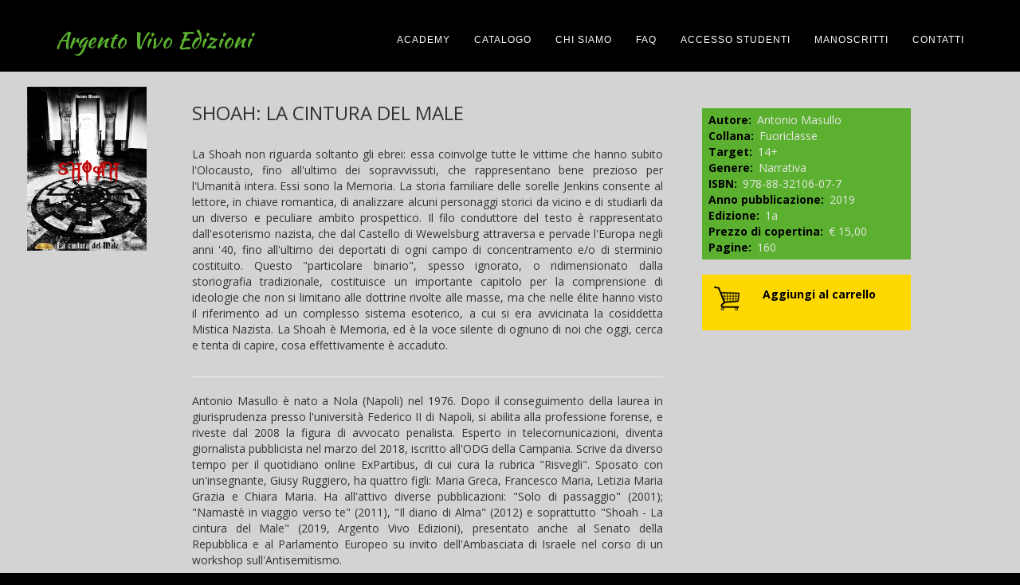

--- FILE ---
content_type: text/html; charset=utf-8
request_url: http://www.argentovivoedizioni.it/scheda.aspx?k=shoah-la-cintura-del-male
body_size: 17446
content:


<!DOCTYPE html PUBLIC "-//W3C//DTD XHTML 1.0 Transitional//EN" "http://www.w3.org/TR/xhtml1/DTD/xhtml1-transitional.dtd">

<html xmlns="http://www.w3.org/1999/xhtml">
<head id="Head1"><meta charset="utf-8" /><meta http-equiv="X-UA-Compatible" content="IE=edge" /><meta name="viewport" content="width=device-width, initial-scale=1" /><meta name="description" content="Argento Vivo Edizioni è una casa editrice che si pone come missione quella di selezionare e allevare gli autori del futuro" /><meta name="keywords" content="casa editrice,casa,editrice,editore,free,no eap,formazione,academy,corsi,corso,scrittura,scrittura creativa,creatività,master,pubblicazione,libro,libri,romanzo,romanzi,racconti,poesie,giornalismo,alunni,alunno,docente,docenti,tutor" /><meta name="author" /><title>
	Shoah: la cintura del Male - Argento Vivo Edizioni
</title><link rel="shortcut icon" href="/favicon.ico" type="image/x-icon" /><link rel="icon" href="/favicon.ico" type="image/x-icon" />

    <!-- Bootstrap Core CSS -->
    <link href="asset/css/bootstrap.min.css" rel="stylesheet" />
    <!-- Font Awesome CSS -->
    <link href="css/font-awesome.min.css" rel="stylesheet" />
    <!-- Animate CSS -->
    <link href="css/animate.css" rel="stylesheet" />
    <!-- Owl-Carousel -->
    <link rel="stylesheet" href="css/owl.carousel.css" /><link rel="stylesheet" href="css/owl.theme.css" /><link rel="stylesheet" href="css/owl.transitions.css" />
    <!-- Custom CSS -->
    <link href="css/style.css" rel="stylesheet" /><link href="css/responsive.css" rel="stylesheet" />
    <!-- Colors CSS -->
    <link rel="stylesheet" type="text/css" href="css/color/green.css" /><link rel="apple-touch-icon" sizes="57x57" href="favicon/apple-icon-57x57.png" /><link rel="apple-touch-icon" sizes="60x60" href="favicon/apple-icon-60x60.png" /><link rel="apple-touch-icon" sizes="72x72" href="favicon/apple-icon-72x72.png" /><link rel="apple-touch-icon" sizes="76x76" href="favicon/apple-icon-76x76.png" /><link rel="apple-touch-icon" sizes="114x114" href="favicon/apple-icon-114x114.png" /><link rel="apple-touch-icon" sizes="120x120" href="favicon/apple-icon-120x120.png" /><link rel="apple-touch-icon" sizes="144x144" href="favicon/apple-icon-144x144.png" /><link rel="apple-touch-icon" sizes="152x152" href="favicon/apple-icon-152x152.png" /><link rel="apple-touch-icon" sizes="180x180" href="favicon/apple-icon-180x180.png" /><link rel="icon" type="image/png" sizes="192x192" href="favicon/android-icon-192x192.png" /><link rel="icon" type="image/png" sizes="32x32" href="favicon/favicon-32x32.png" /><link rel="icon" type="image/png" sizes="96x96" href="favicon/favicon-96x96.png" /><link rel="icon" type="image/png" sizes="16x16" href="favicon/favicon-16x16.png" /><link rel="manifest" href="/manifest.json" /><meta name="msapplication-TileColor" content="#ffffff" /><meta name="msapplication-TileImage" content="/ms-icon-144x144.png" /><meta name="theme-color" content="#ffffff" />

    
    <!-- Custom Fonts -->
    <link href="http://fonts.googleapis.com/css?family=Kaushan+Script" rel="stylesheet" type="text/css" />
    <!-- Modernizer js -->
    <script src="js/modernizr.custom.js"></script>

    <!--[if lt IE 9]>
        <script src="https://oss.maxcdn.com/libs/html5shiv/3.7.0/html5shiv.js"></script>
        <script src="https://oss.maxcdn.com/libs/respond.js/1.4.2/respond.min.js"></script>
    <![endif]-->
</head>
<body class="index" style="background-color: black;">
    <form method="post" action="./scheda.aspx?k=shoah-la-cintura-del-male" id="form1">
<div class="aspNetHidden">
<input type="hidden" name="__EVENTTARGET" id="__EVENTTARGET" value="" />
<input type="hidden" name="__EVENTARGUMENT" id="__EVENTARGUMENT" value="" />
<input type="hidden" name="__VIEWSTATE" id="__VIEWSTATE" value="/[base64]/ClKPC9FGFSP5zj1V7qAnLqOKdsBJy" />
</div>

<script type="text/javascript">
//<![CDATA[
var theForm = document.forms['form1'];
if (!theForm) {
    theForm = document.form1;
}
function __doPostBack(eventTarget, eventArgument) {
    if (!theForm.onsubmit || (theForm.onsubmit() != false)) {
        theForm.__EVENTTARGET.value = eventTarget;
        theForm.__EVENTARGUMENT.value = eventArgument;
        theForm.submit();
    }
}
//]]>
</script>


<div class="aspNetHidden">

	<input type="hidden" name="__VIEWSTATEGENERATOR" id="__VIEWSTATEGENERATOR" value="847C9168" />
	<input type="hidden" name="__EVENTVALIDATION" id="__EVENTVALIDATION" value="/wEdAAOcCu/GazGbN0PiogYyGbHK6ZACrx5RZnllKSerU+IuKmVPptg//fKoZsbePhUziGxb0dZvGxHSAwnUu3K8tP++Rw/tnB9HVwEWHqcgHM1pjA==" />
</div>
        

        <!-- Navigation -->
        <nav class="navbar navbar-default navbar-fixed-top">            
        <div class="container">
            <!-- Brand and toggle get grouped for better mobile display -->
            <div class="navbar-header page-scroll">
                <button type="button" class="navbar-toggle" data-toggle="collapse" data-target="#bs-example-navbar-collapse-1">
                    <span class="sr-only">Toggle navigation</span>
                    <span class="icon-bar"></span>
                    <span class="icon-bar"></span>
                    <span class="icon-bar"></span>
                </button>                
                <a class="navbar-brand page-scroll" href="Default.aspx">Argento Vivo Edizioni</a>
            </div>

            <!-- Collect the nav links, forms, and other content for toggling -->
            <div class="collapse navbar-collapse" id="bs-example-navbar-collapse-1">
                <ul class="nav navbar-nav navbar-right">
                    <li class="hidden">
                        <a href="#page-top"></a>
                    </li>
                    <li>
                        <a href="Default.aspx#feature">Academy</a>
                    </li>
                    <li>
                        <a href="Default.aspx#portfolio">Catalogo</a>
                    </li>
                    <li>
                        <a href="Default.aspx#about-us">Chi siamo</a>
                    </li>
                    <li>
                        <a href="Default.aspx#faq">Faq</a>
                    </li>
                    <li>
                        <a href="Academy/home.aspx">Accesso studenti</a>
                    </li>
                    <li>
                        <a href="Default.aspx#manoscritti">Manoscritti</a>
                    </li>                    
                    <li>
                        <a href="Default.aspx#contact">Contatti</a>
                    </li>
                </ul>
            </div>
            <!-- /.navbar-collapse -->
        </div>
        <!-- /.container-fluid -->
    </nav>

        <!-- Start Home Page Slider -->
        <section id="page-top">
        

            <div class="container" style="margin:90px 0 0 0;width:100%;">
                        <div class="row" style="background-color:lightgray;padding:19px;">
                            <div class="col-sm-2">
                                <img src="images/libri/shoah-la-cintura-del-male.jpg" id="imgLibro" width="150" />
                            </div>
                            <div class="col-sm-6">
                                <h3 id="titoloLibro">Shoah: la cintura del Male</h3>
                                <h5 id="sottotitoloLibro"></h5>

                                <div id="descrLibro" style="margin:29px 0;text-align:justify;">La Shoah non riguarda soltanto gli ebrei: essa coinvolge tutte le vittime che hanno subito l'Olocausto, fino all'ultimo dei sopravvissuti, che rappresentano bene prezioso per l'Umanità intera. Essi sono la Memoria. La storia familiare delle sorelle Jenkins consente al lettore, in chiave romantica, di analizzare alcuni personaggi storici da vicino e di studiarli da un diverso e peculiare ambito prospettico. Il filo conduttore del testo è rappresentato dall'esoterismo nazista, che dal Castello di Wewelsburg attraversa e pervade l'Europa negli anni '40, fino all'ultimo dei deportati di ogni campo di concentramento e/o di sterminio costituito. Questo "particolare binario", spesso ignorato, o ridimensionato dalla storiografia tradizionale, costituisce un importante capitolo per la comprensione di ideologie che non si limitano alle dottrine rivolte alle masse, ma che nelle élite hanno visto il riferimento ad un complesso sistema esoterico, a cui si era avvicinata la cosiddetta Mistica Nazista. La Shoah è Memoria, ed è la voce silente di ognuno di noi che oggi, cerca e tenta di capire, cosa effettivamente è accaduto.</div>
                                <hr />
                                <div id="bioAutore" style="text-align:justify;">Antonio Masullo è nato a Nola (Napoli) nel 1976. Dopo il conseguimento della laurea in giurisprudenza presso l'università Federico II di Napoli, si abilita alla professione forense, e riveste dal 2008 la figura di avvocato penalista. Esperto in telecomunicazioni, diventa giornalista pubblicista nel marzo del 2018, iscritto all'ODG della Campania. Scrive da diverso tempo per il quotidiano online ExPartibus, di cui cura la rubrica "Risvegli". Sposato con un'insegnante, Giusy Ruggiero, ha quattro figli: Maria Greca, Francesco Maria, Letizia Maria Grazia e Chiara Maria. Ha all'attivo diverse pubblicazioni: "Solo di passaggio" (2001); "Namastè in viaggio verso te" (2011), "Il diario di Alma" (2012) e soprattutto "Shoah - La cintura del Male" (2019, Argento Vivo Edizioni), presentato anche al Senato della Repubblica e al Parlamento Europeo su invito dell'Ambasciata di Israele nel corso di un workshop sull'Antisemitismo.</div>
                            </div>
                            <div class="col-sm-3">
                                <div style="margin:27px 0 0 19px;background-color:#5bb12f;padding:5px;color:#e6e6e6;">
                                    <strong style="color:black;margin:3px;">Autore:</strong>&nbsp;<span id="lblAutore">Antonio Masullo</span><br />
                                    <strong style="color:black;margin:3px;">Collana:</strong>&nbsp;<span id="lblCollana">Fuoriclasse</span><br />
                                    <strong style="color:black;margin:3px;">Target:</strong>&nbsp;<span id="lblTarget">14+</span><br />
                                    <strong style="color:black;margin:3px;">Genere:</strong>&nbsp;<span id="lblGenere">Narrativa</span><br />
                                    <strong style="color:black;margin:3px;">ISBN:</strong>&nbsp;<span id="lblIsbn">978-88-32106-07-7</span><br />
                                    <strong style="color:black;margin:3px;">Anno pubblicazione:</strong>&nbsp;<span id="lblAnno">2019</span><br />
                                    <strong style="color:black;margin:3px;">Edizione:</strong>&nbsp;<span id="lblEdizione">1a</span><br />
                                    <strong style="color:black;margin:3px;">Prezzo di copertina:</strong>&nbsp;<span id="lblPrezzo">&euro;&nbsp;15,00</span><br />
                                    <strong style="color:black;margin:3px;">Pagine:</strong>&nbsp;<span id="lblPagine">160</span><br />                                    
                                </div>
                                <div style="margin:19px 0 0 19px;background-color:#ffd800;padding:15px;text-align:center;font-weight:bold;">
                                    <input type="image" name="ImageButton1" id="ImageButton1" src="images/cart2.png" align="left" />
                                    <a id="btnAddToCart" href="javascript:__doPostBack(&#39;btnAddToCart&#39;,&#39;&#39;)" style="color:Black;">Aggiungi al carrello</a>
                                    <br /><br />
                                                                    
                                </div>
                            </div>
                        </div>
                    </div>
                                                
    </section>

        <div id="loader">
            <div class="spinner">
                <div class="dot1"></div>
                <div class="dot2"></div>
            </div>
        </div>

        <h1 style="visibility: hidden; font-size: 1px; padding: 0; margin: 0;">Argento Vivo Edizioni è una casa editrice che si pone come missione quella di selezionare e allevare gli autori del futuro</h1>
        <h3 style="visibility: hidden; font-size: 1px; padding: 0; margin: 0;">casa editrice,casa,editrice,editore,free,no eap,formazione,academy,corsi,corso,scrittura,scrittura creativa,creatività,master,pubblicazione,libro,libri,romanzo,romanzi,racconti,poesie,giornalismo,alunni,alunno,docente,docenti,tutor</h3>

        <!-- jQuery Version 2.1.1 -->
        <script src="js/jquery-2.1.1.min.js"></script>

        <!-- Bootstrap Core JavaScript -->
        <script src="asset/js/bootstrap.min.js"></script>

        <!-- Plugin JavaScript -->
        <script src="js/jquery.easing.1.3.js"></script>
        <script src="js/classie.js"></script>
        <script src="js/count-to.js"></script>
        <script src="js/jquery.appear.js"></script>
        <script src="js/cbpAnimatedHeader.js"></script>
        <script src="js/owl.carousel.min.js"></script>
        <script src="js/jquery.fitvids.js"></script>
        <script src="js/styleswitcher.js"></script>

        <!-- Contact Form JavaScript -->
        <script src="js/jqBootstrapValidation.js"></script>
        <script src="js/contact_me.js"></script>

        <!-- Custom Theme JavaScript -->
        <script src="js/script.js"></script>
    </form>

    <!--Start Cookie Script-->
    <script type="text/javascript" charset="UTF-8" src="http://chs03.cookie-script.com/s/24ef2050f8f1a7800f240e217568db94.js"></script>
    <!--End Cookie Script-->


</body>
</html>


--- FILE ---
content_type: text/css
request_url: http://www.argentovivoedizioni.it/css/style.css
body_size: 6722
content:
@import url(http://fonts.googleapis.com/css?family=Satisfy);
@import url(http://fonts.googleapis.com/css?family=Open+Sans:400,300,700,600,400italic);
@import url(http://fonts.googleapis.com/css?family=Oswald:300,400,700);
 
body {
    overflow-x: hidden;
    font-family: 'Open Sans', sans-serif;
}


p {
    font-size: 13px;
    line-height: 21px;
}

@-webkit-viewport {
    width: device-width;
}

@-moz-viewport {
    width: device-width;
}

@-ms-viewport {
    width: device-width;
}

@-o-viewport {
    width: device-width;
}

@viewport {
    width: device-width;
}



a,
a:hover,
a:focus,
a:active,
a.active {
    outline: 0;
}

h1,
h2,
h3,
h4,
h5,
h6 {
    text-transform: uppercase;
    //font-weight: 700;
}

ul {
    margin: 0;
    padding: 0;
}
li {
    list-style: none;
}

.white-text {
    color: #fff !important;
}

.section-title h3{
    color: #666;
    //font-style: italic;
    font-size: 28px;
    font-family: 'Oswald', sans-serif;
    text-transform: none;
}

.section-title p {
    padding-bottom: 60px;
    color: #999;
    font-size: 18px;
    //font-style: italic;
    font-weight: 300;
}





.btn-primary {
    text-transform: uppercase;
    font-weight: 300;
    color: #fff;
    -webkit-border-radius:3px;
    -moz-border-radius:3px;
    -o-border-radius:3px;
    border-radius:3px;
    -webkit-transition: all 0.3s;
    -moz-transition: all 0.3s;
    -o-transition: all 0.3s;
    transition: all 0.3s;
}

.btn-primary:hover,
.btn-primary:focus,
.btn-primary:active,
.btn-primary.active,
.open .dropdown-toggle.btn-primary {
    color: #fff;
    background-color: none !important;
}



/*------------------------------------------------*/
/* Start Top Navbar Section                           */
/*------------------------------------------------*/

.navbar-default {
    border-color: transparent;
    background-color: #222;
}

.navbar-default .navbar-brand {
    font-family: "Kaushan Script","Helvetica Neue",Helvetica,Arial,cursive;
}

.navbar-default .navbar-collapse {
    border-color: rgba(255,255,255,.02);
}

.navbar-default .navbar-toggle .icon-bar {
    background-color: #fff;
}


.navbar-default .nav li a {
    text-transform: uppercase;
    font-family: Montserrat,"Helvetica Neue",Helvetica,Arial,sans-serif;
    font-weight: 400;
    letter-spacing: 1px;
    color: #fff;
    font-size: 12px;
}


.navbar-default .navbar-nav>.active>a {
    border-radius: 0;
    color: #fff;
}

.navbar-default .navbar-nav>.active>a:hover,
.navbar-default .navbar-nav>.active>a:focus {
    color: #fff;
}

@media(min-width:768px) {
    .navbar-default {
        padding: 25px 0;
        border: 0;
        background-color: transparent;
        -webkit-transition: padding .3s;
        -moz-transition: padding .3s;
        -o-transition: padding .3s;
        transition: padding .3s;
    }

    .navbar-default .navbar-brand {
        font-size: 2em;
        -webkit-transition: all .3s;
        -moz-transition: all .3s;
        -o-transition: all .3s;
        transition: all .3s;
    }

    .navbar-default .navbar-nav>.active>a {
        border-radius: 3px;
        -webkit-border-radius: 3px;
        -moz-border-radius: 3px;
        -o-border-radius: 3px;
    }

    .navbar-default.navbar-shrink {
        padding: 10px 0;
        background-color: #222;
    }

    .navbar-default.navbar-shrink .navbar-brand {
        font-size: 1.5em;
    }
    
}






/*--------------------------------------------------*/
/* Start Side Nav Section
/*--------------------------------------------------*/


.menu-wrap a {
	color: #fff;
    font-weight: 300;
    font-family: 'Oswald', sans-serif;
}

.menu-wrap .logo {
    font-family: "Kaushan Script","Helvetica Neue",Helvetica,Arial,cursive;
    font-size: 35px;
}



/* Menu Button */
.menu-button {
	position: fixed;
	z-index: 1000;
	margin: 1em;
	padding: 0;
	width: 2.5em;
	height: 2.25em;
	border: none;
	text-indent: 2.5em;
	font-size: 1.5em;
	color: transparent;
}

.menu-button::before {
	position: absolute;
	top: 0.5em;
	right: 0.5em;
	bottom: 0.5em;
	left: 0.5em;
	background: linear-gradient(#373a47 20%, transparent 20%, transparent 40%, #373a47 40%, #373a47 60%, transparent 60%, transparent 80%, #373a47 80%);
	content: '';
}


@media (max-width : 479px) {
    .menu-button {
        width: 1.5em;
        height: 1.5em;
    }
    
    .menu-button::before {
        position: absolute;
        top: 0.5em;
        right: 0.5em;
        bottom: 0.5em;
        left: 0.5em;
        background: linear-gradient(#373a47 20%, transparent 20%, transparent 40%, #373a47 40%, #373a47 60%, transparent 60%, transparent 80%, #373a47 80%);
        content: '';
    }
    
    .menu-wrap a {
        padding: 5px !important;
    }
}

@media (max-width : 767px) {
    .menu-button {
        width: 2em;
        height: 2em;
    }
    
    .menu-button::before {
        position: absolute;
        top: 0.5em;
        right: 0.5em;
        bottom: 0.5em;
        left: 0.5em;
        background: linear-gradient(#373a47 20%, transparent 20%, transparent 40%, #373a47 40%, #373a47 60%, transparent 60%, transparent 80%, #373a47 80%);
        content: '';
    }
}



.menu-button:hover {
	opacity: 0.6;
}

/* Close Button */
.close-button {
	width: 1em;
	height: 1em;
	position: absolute;
	right: 1em;
	top: 1em;
	overflow: hidden;
	text-indent: 1em;
	font-size: 0.75em;
	border: none;
	background: transparent;
	color: transparent;
}

.close-button::before,
.close-button::after {
	content: '';
	position: absolute;
	width: 3px;
	height: 100%;
	top: 0;
	left: 50%;
	background: #bdc3c7;
}

.close-button::before {
	-webkit-transform: rotate(45deg);
	-moz-transform: rotate(45deg);
	-o-transform: rotate(45deg);
	transform: rotate(45deg);
}

.close-button::after {
	-webkit-transform: rotate(-45deg);
	-moz-transform: rotate(-45deg);
	-o-transform: rotate(-45deg);
	transform: rotate(-45deg);
}

/* Menu */
.menu-wrap {
	position: absolute;
	z-index: 1001;
	width: 300px;
	height: 100%;
	background: #111;
	padding: 2.5em 1.5em 0;
	font-size: 1.15em;
    
	-webkit-transform: translate3d(-320px,0,0);
	-moz-transform: translate3d(-320px,0,0);
	-o-transform: translate3d(-320px,0,0);
	transform: translate3d(-320px,0,0);
    
	-webkit-transition: -webkit-transform 0.4s;
	-moz-transition: -webkit-transform 0.4s;
	-o-transition: -webkit-transform 0.4s;
	transition: transform 0.4s;
    
	-webkit-transition-timing-function: cubic-bezier(0.7,0,0.3,1);
	-moz-transition-timing-function: cubic-bezier(0.7,0,0.3,1);
	-o-transition-timing-function: cubic-bezier(0.7,0,0.3,1);
	transition-timing-function: cubic-bezier(0.7,0,0.3,1);
}

.menu, 
.icon-list {
	height: 100%;
}

.icon-list {
	-webkit-transform: translate3d(0,100%,0);
	-moz-transform: translate3d(0,100%,0);
	-o-transform: translate3d(0,100%,0);
	transform: translate3d(0,100%,0);
}

.icon-list a {
	display: block;
	padding: 0.8em;
    
	-webkit-transform: translate3d(0,500px,0);
	-moz-transform: translate3d(0,500px,0);
	-o-transform: translate3d(0,500px,0);
	transform: translate3d(0,500px,0);
}

.icon-list,
.icon-list a {
	-webkit-transition: -webkit-transform 0s 0.4s;
	-moz-transition: -webkit-transform 0s 0.4s;
	-o-transition: -webkit-transform 0s 0.4s;
	transition: transform 0s 0.4s;
    
	-webkit-transition-timing-function: cubic-bezier(0.7,0,0.3,1);
	-moz-transition-timing-function: cubic-bezier(0.7,0,0.3,1);
	-o-transition-timing-function: cubic-bezier(0.7,0,0.3,1);
	transition-timing-function: cubic-bezier(0.7,0,0.3,1);
}

.icon-list a:nth-child(2) {
	-webkit-transform: translate3d(0,1000px,0);
	-moz-transform: translate3d(0,1000px,0);
	-o-transform: translate3d(0,1000px,0);
	transform: translate3d(0,1000px,0);
}

.icon-list a:nth-child(3) {
	-webkit-transform: translate3d(0,1500px,0);
	-moz-transform: translate3d(0,1500px,0);
	-o-transform: translate3d(0,1500px,0);
	transform: translate3d(0,1500px,0);
}

.icon-list a:nth-child(4) {
	-webkit-transform: translate3d(0,2000px,0);
	-moz-transform: translate3d(0,2000px,0);
	-o-transform: translate3d(0,2000px,0);
	transform: translate3d(0,2000px,0);
}

.icon-list a:nth-child(5) {
	-webkit-transform: translate3d(0,2500px,0);
	-moz-transform: translate3d(0,2500px,0);
	-o-transform: translate3d(0,2500px,0);
	transform: translate3d(0,2500px,0);
}

.icon-list a:nth-child(6) {
	-webkit-transform: translate3d(0,3000px,0);
	-moz-transform: translate3d(0,3000px,0);
	-o-transform: translate3d(0,3000px,0);
	transform: translate3d(0,3000px,0);
}

.icon-list a span {
	margin-left: 10px;
	font-weight: 500;
}

/* Shown menu */
.show-menu .menu-wrap {
    position: fixed;
	-webkit-transform: translate3d(0,0,0);
	-moz-transform: translate3d(0,0,0);
	-o-transform: translate3d(0,0,0);
	transform: translate3d(0,0,0);
    
	-webkit-transition: -webkit-transform 0.8s;
	-moz-transition: -webkit-transform 0.8s;
	-o-transition: -webkit-transform 0.8s;
	transition: transform 0.8s;
    
	-webkit-transition-timing-function: cubic-bezier(0.7,0,0.3,1);
	-moz-transition-timing-function: cubic-bezier(0.7,0,0.3,1);
	-o-transition-timing-function: cubic-bezier(0.7,0,0.3,1);
	transition-timing-function: cubic-bezier(0.7,0,0.3,1);
}

.show-menu .icon-list,
.show-menu .icon-list a {
	-webkit-transform: translate3d(0,0,0);
	-moz-transform: translate3d(0,0,0);
	-o-transform: translate3d(0,0,0);
	transform: translate3d(0,0,0);
    
	-webkit-transition: -webkit-transform 0.8s;
	-moz-transition: -webkit-transform 0.8s;
	-o-transition: -webkit-transform 0.8s;
	transition: transform 0.8s;
    
	-webkit-transition-timing-function: cubic-bezier(0.7,0,0.3,1);
	-moz-transition-timing-function: cubic-bezier(0.7,0,0.3,1);
	-o-transition-timing-function: cubic-bezier(0.7,0,0.3,1);
	transition-timing-function: cubic-bezier(0.7,0,0.3,1);
}

.show-menu .icon-list a {
	-webkit-transition-duration: 0.9s;
	-moz-transition-duration: 0.9s;
	-o-transition-duration: 0.9s;
	transition-duration: 0.9s;
}





/*================================================== 
     Slideshow
 ================================================== */

/*-- Main slide --*/

#main-slide .item {
    height: 700px;
}

#main-slide .item img{
	width: 100%;
}

#main-slide .item .slider-content {
  z-index: 0;
  opacity: 0;
  -webkit-transition: opacity 500ms;
  -moz-transition: opacity 500ms;
  -o-transition: opacity 500ms;
  transition: opacity 500ms;
}
#main-slide .item.active .slider-content {
  z-index: 0;
  opacity: 1;
  -webkit-transition: opacity 100ms;
  -moz-transition: opacity 100ms;
  -o-transition: opacity 100ms;
  transition: opacity 100ms;
}

#main-slide .slider-content{
	top: 45%;
	margin-top: -70px;
	left: 0;
	padding: 0;
	text-align: center;
	position: absolute;
	width: 100%;
	height: 100%;
	color: #fff;
}

#main-slide .carousel-indicators {
	bottom: 30px;
}

.carousel-indicators li{
	width: 14px !important;
	height: 14px !important;
	border: 2px solid #fff !important;
	margin: 1px !important;
}


#main-slide .carousel-control.left,
#main-slide .carousel-control.right {
	opacity: 1;
	filter: alpha(opacity=100);
	background-image: none;
	background-repeat: no-repeat;
	text-shadow: none;
}

#main-slide .carousel-control.left span {
	padding: 15px;
}

#main-slide .carousel-control.right span {
	padding: 15px;
}

#main-slide .carousel-control .fa-angle-left, 
#main-slide .carousel-control .fa-angle-right{
	position: absolute;
	top: 40%;
	z-index: 5;
	display: inline-block;
}

#main-slide .carousel-control .fa-angle-left{
	left: 0;
}

#main-slide .carousel-control .fa-angle-right{
	right: 0;
}

#main-slide .carousel-control i{
	background: rgba(0,0,0,.7);
	color: #fff;
	line-height: 36px;
	font-size: 32px;
	padding: 15px 20px;
	-moz-transition: all 500ms ease;
	-webkit-transition: all 500ms ease;
	-ms-transition: all 500ms ease;
	-o-transition: all 500ms ease;
	transition: all 500ms ease;
}


#main-slide .slider-content h1{
	font-size: 50px;
    font-weight: 700;
    line-height: 50px;
    letter-spacing: 5px;
    margin-bottom: 55px;
    color: #fff;
    font-family: 'Oswald', sans-serif;
}


#main-slide .slider-content h2.white, #main-slide .slider-content h3.white {
    color: #fff;
}

#main-slide .slider-content p{
	font-size: 30px;
    font-weight: 300;
    line-height: 35px;
    letter-spacing: 1px;
    margin-bottom: 55px;
    color: #fff;
}

.slider.btn{
	padding: 10px 40px;
	font-size: 20px;
	border-radius: 2px;
	-webkit-border-radius: 2px;
	-moz-border-radius: 2px;
	-o-border-radius: 2px;
	text-transform: uppercase;
	line-height: 28px;
    font-weight: 300;
	border: 0;
	-moz-transition: all 300ms ease;
	-webkit-transition: all 300ms ease;
	-ms-transition: all 300ms ease;
	-o-transition: all 300ms ease;
	transition: all 300ms ease;
}

#main-slide .btn-primary:hover {
	background: transparent;
	border: 1px solid #fff;
}

.slider.btn.btn-default{
	margin-left: 4px;
	background: #ECECEC
}

.slider.btn.btn-default:hover{
	background: #000;
	color: #fff;
}

.slider-content-left {
	position: relative;
	margin: 0 0 0 40px;
}

.slider-content-right{
	position: relative;
}

/*-- Animation --*/
.carousel .item.active .animated1 {
	-webkit-animation: lightSpeedIn 1s ease-in 800ms both;
	animation: lightSpeedIn 1s ease-in 800ms both;
}

.carousel .item.active .animated2 {
	-webkit-animation: bounceIn 1s ease-in 800ms both;
	animation: bounceIn 1s ease-in 800ms both;
}

.carousel .item.active .animated3 {
	-webkit-animation: flipInX 2s ease-in-out 800ms both;
	animation: flipInX 2s ease-in-out 800ms both;
}


@media (min-width : 992px) {
    
    #main-slide .slider-content h1{
		font-size: 68px;
	}
}


@media (min-width : 768px) and (max-width: 991px) {
    
    #main-slide .slider-content h1{
		font-size: 35px;
        margin-bottom: 10px;
        margin-top: 0;
	}
	#main-slide .slider-content p{
		font-size: 20px;
		margin-top: 0;
        line-height: 25px;
	}

	.slider.btn{
		padding: 5px 25px;
		margin-top: 5px;
		font-size: 16px;
	}
    
    #main-slide .item {
        height: 550px;
    }
    
}


@media (max-width : 767px) {
    
    #main-slide .slider-content h1{
		font-size: 28px;
		line-height: normal;
		margin-bottom: 0;
	}
	#main-slide .slider-content p{
		font-size: 14px;
		margin-top: 5px;
	}
	.slider.btn{
		padding: 0 15px;
		margin-top: 0;
		font-size: 12px;
	}
	#main-slide .carousel-indicators{
		display: none;
	}
    
    #main-slide .item .slider-content{
		display: none;
	}
    
    #main-slide .item {
        height: 400px;
    }
    
}


@media (max-width : 479px) {
    
    #main-slide .item .slider-content{
		display: none;
	}
    
    #main-slide .item {
        height: 180px;
    }
    
}



/*------------------------------------------------------ */
/* Start Feature Section                              */
/*------------------------------------------------------ */


.services-section {
    padding-top: 80px;
    padding-bottom: 20px;
}
.feature-section {
    padding-top: 100px;
}

.feature, .feature-2, .feature-3 {
    padding-bottom: 80px;
}

.feature, .feature-3 {
    text-align: center;
}
.feature h4,
.feature-3 h4 {
    font-size: 15px;
    color: #666;
    font-weight: 300;
    font-family: 'Oswald', sans-serif;
}

.feature-2 h4{
    font-size: 15px;
    color: #666;
    padding-bottom: 10px;
    font-weight: 300;
    font-family: 'Oswald', sans-serif;
}

.feature p, 
.feature-2 p,
.feature-3 p {
    color: #444;
    font-size: 13px;
    line-height: 20px;
    font-weight: 300;
}

.feature i,
.feature-3 i {
    font-size:2.5em;
    width: 80px;
    height: 80px;
   padding:25px;
    margin-bottom: 10px;
   position: relative;
}

.feature i {
    color:#fff;
	box-shadow: 0 0 0 30px transparent;
	-webkit-transform: translate3d(2, 2, 2);
	-moz-transform: translate3d(2, 2, 2);
	-o-transform: translate3d(2, 2, 2);
	transform: translate3d(2, 2, 2);
	-webkit-transition: box-shadow .6s ease-in-out;
	-moz-transition: box-shadow .6s ease-in-out;
	-o-transition: box-shadow .6s ease-in-out;
	transition: box-shadow .6s ease-in-out;
}
.no-touch .feature:hover i,
	.no-touch .feature:active i,
	.no-touch .feature:focus i {		
		
		-webkit-transition: box-shadow .4s ease-in-out;
		-moz-transition: box-shadow .4s ease-in-out;
		-o-transition: box-shadow .4s ease-in-out;
		transition: box-shadow .4s ease-in-out;
}

.feature-3 i {
    transition: all 0.3s;
    -webkit-transition: all 0.3s;
    -moz-transition: all 0.3s;
    -o-transition: all 0.3s;
}

.feature-3:hover .border {
    margin: 0 35%;
}

.feature-2 i {
   font-size:2.5em;
    color: #fff;
    width: 70px;
    height: 70px;
   padding:20px;
   position: relative;
    
}

.feature-2 .media-body {
    margin-left: 25px !important;
}

.feature-2 .border {
    margin-top: 20px;
    margin-left: 49.999%;
    margin-right: 49.999%;
	border-color: #fff;
}

.feature-2:hover .border {
    margin-left: 0%;
    margin-right: 0%;
}






/*------------------------------------------*/
/* Start Portfolio Section
/*------------------------------------------*/

.portfolio-section-1 {
    padding-top: 80px;
    padding-bottom: 120px;
    background: #f7f7f7;
}

.portfolio-section-2 {
    padding-top: 80px;
    padding-bottom: 120px;
    //background: #f7f7f7;
}

.portfolio-section-3 {
    padding-top: 80px;
    padding-bottom: 120px;
    background: #111;
}



#portfolio-list {
    list-style: none;
    margin: 0;
    padding: 0;
    display: block;
}

.portfolio-section-2 #portfolio-list li {
    margin-left: -2px;
}
#portfolio-list li {
    position: relative;
    overflow: hidden;
    display: inline-block;
    width: 50%;
    margin-left: -4px;
    margin-bottom: -5px;
    padding: 0;
    text-align: center;
    -webkit-transition: all 0.5s;
    -moz-transition: all 0.5s;
    -ms-transition: all 0.5s;
    -o-transition: all 0.5s;
    transition: all 0.5s;
}
@media only screen 
and (max-width : 550px) {
    
     #portfolio-list li {
      width: 100%;
  }
}

@media only screen 
and (max-width : 767px)
and (min-width : 551px){
    
     #portfolio-list li {
      width: 49.9%;
  }
}

@media (min-width: 768px) {
  #portfolio-list li {
      width: 33.3%;
  }
}

@media only screen and (min-width : 601px) and (max-width : 800px) {
    #portfolio-list li {
      width: 50%;
    }
}


@media only screen and (min-width : 801px) and (max-width : 991px) {
    #portfolio-list li {
        width: 50%;
    }
}


.portfolio-item {
   width: 100%;
   height: 100%;
   position: relative;
   text-align: center;
   cursor: default;
    transition: all 0.3s;
    -webkit-transition: all 0.3s;
}

.portfolio-item img {
    -webkit-transform: scaleY(1);
   -moz-transform: scaleY(1);
   -o-transform: scaleY(1);
   -ms-transform: scaleY(1);
   transform: scaleY(1);
   -webkit-transition: all 0.7s ease-in-out;
   -moz-transition: all 0.7s ease-in-out;
   -o-transition: all 0.7s ease-in-out;
   -ms-transition: all 0.7s ease-in-out;
   transition: all 0.7s ease-in-out;
}

.portfolio-item:hover img {
    -webkit-transform: scale(1,5);
   -moz-transform: scale(1.5);
   -o-transform: scale(1.5);
   -ms-transform: scale(1.5);
   transform: scale(1.5);
   
}

.portfolio-caption {
    
   width: 100%;
   height: 100%;
   position: absolute;
   overflow: hidden;
   top: 0;
   left: 0;
    opacity: 0;
    filter: Alpha(Opacity=0);
    transition: all 0.3s;
    -webkit-transition: all 0.3s;
}

.portfolio-item:hover .portfolio-caption {
    opacity: 1;
    filter: Alpha(Opacity=100);
}


.portfolio-caption h4 {
    display: inline-table;
   text-transform: uppercase;
   color: #777;
    font-weight: 400;
   text-align: center;
   position: relative;
   font-size: 18px;
   padding: 10px;
   background: #fff;
   //margin: 20px 0 0 0;
    position: relative;
    top: 14%;
    font-family: 'Oswald', sans-serif;
}

.portfolio-caption a i {
    width: 60px;
    height: 60px;
    padding: 20px;
    font-size: 25px;
    border-radius: 100%;
    -webkit-border-radius: 100%;
    -moz-border-radius: 100%;
    -o-border-radius: 100%;
    background: #fff;
    position: absolute;
    top: 60%;
    //left: 40%;
}

.portfolio-caption a.link-1 i {
    left: 30%;
}

.portfolio-caption a.link-2 i {
    left: 50%;
}


/*---------------------------------------------------------*/
/* Start About Us Section                                  */
/*---------------------------------------------------------*/

.about-us-section-1 {
    padding-top: 80px;
    padding-bottom: 60px;
}

.about-us-section-2 {
    padding-top: 80px;
    padding-bottom: 100px;
    background: url(../images/parallax/bg-01.jpg);
    background-attachment: fixed;
    background-size: cover;
    
}

.welcome-section {
    padding-bottom: 40px;
}

.welcome-section img {
    width: 100%;
    -webkit-border-radius: 2px;
    -moz-border-radius: 2px;
    -o-border-radius: 2px;
    border-radius: 2px;
}

.border {
    border-top: 1px solid #999;
    border-bottom: 1px solid #999;
    margin: 0 45%;
    -webkit-transition: all 0.3s;
    -moz-transition: all 0.3s;
    -o-transition: all 0.3s;
    transition: all 0.3s;
}

.welcome-section h4 {
    padding-top: 20px;
    color: #777;
}

.welcome-section p {
    padding-top: 20px;
    color: #999;
}

.welcome-section:hover .border {
    margin: 0 40%;
}

.about-us-section-2 .carousel {
    margin-top: 8px;
}

.project-image .carousel img {
    width: 100%;
    height: auto;
}

.about-text p {
    color: #999;
    text-align: justify;
}
.about-text ul {
    margin-top: 30px;
    font-size: 13px;
}
.about-text li {
    margin-bottom: 10px;
    color: #999;
}
.about-text li i {
    padding-right: 10px;
}

.about-slide img {
    width: 100%;
}



/*----------------------------------------------------------*/
/* Start Fun Facts Counter Section
/*----------------------------------------------------------*/

.fun-facts {
    background: url(../images/parallax/bg-02.jpg);
    background-attachment: fixed;
    background-size: cover;
    padding-top: 120px;
    padding-bottom: 80px;
}

.counter-item {
    position:relative;
    text-align:center;
    margin-bottom: 40px;
    background: rgba(0, 0, 0, 0.5);
    padding: 40px;
}

.counter-item h5 {
  text-align:center;
  margin-bottom:0px;
  color:#fff;
}

.counter-item i {
  font-size:40px;
}


.timer {
  font-size: 48px;
  font-weight: 800;
  text-transform: uppercase;
  text-align:center;
  line-height:80px;
    font-family: 'Oswald', sans-serif;
}



/*-------------------------------------------------*/
/* Start Latest News Section                       */
/*-------------------------------------------------*/


.latest-news-section {
    padding-top: 80px;
    padding-bottom: 60px;
}

.latest-post {
    padding-bottom: 20px;
}

.latest-post h4 {
    padding-top: 20px;
    padding-bottom: 5px;
}

.latest-post .post-details .date {
    position: absolute;
    top: 0;
    left: 10%;
    color: #fff;
    padding: 10px;
    font-size: 14px;
    text-align: center;
    opacity: 1;
    -webkit-transition: all 0.5s;
    -moz-transition: all 0.5s;
    -o-transition: all 0.5s;
    transition: all 0.5s;
}
.latest-post .post-details .date strong {
    font-size: 16px;
}

.latest-post .post-details li {
    display: inline;
    font-size: 13px;
    color: #999;
    padding-right: 10px;
}

.latest-post .post-details li i {
    padding-right: 5px;
}

.latest-post p {
    padding-bottom: 15px;
    color: #999;
    font-weight: 300;
}

.latest-post .btn-primary {
    border-radius: 2px;
    -webkit-border-radius: 2px;
    -moz-border-radius: 2px;
    -o-border-radius: 2px;
    font-weight: 300;
}

.latest-post .btn-primary:hover {
    background: none;
    color: #666;
    border: 1px solid #888;
    box-shadow: none;
}

.latest-post:hover .date {
    opacity: 1;
    -webkit-animation: bounceIn;
    -moz-animation: bounceIn;
    -o-animation: bounceIn;
    animation: bounceIn;
    -webkit-animation-duration: 0.7s;
    -moz-animation-duration: 0.7s;
    -o-animation-duration: 0.7s;
    animation-duration: 0.7s;
}



/*************** Testimonials ***************/

.testimonial-section {
    background: Url(../images/parallax/testimonial-bg.jpg) no-repeat;
    background-attachment: fixed;
    background-size: cover;
    background-position: center;
    padding-top: 120px;
    padding-bottom: 120px;
    color: #fff;
	text-align: center;
	position: relative;
}

.testimonials .testimonial-content img {
    width: 150px;
    height: auto;
    margin-bottom: 40px;
}



.testimonials .testimonial-content p {
	font-size: 20px;
	line-height: 30px;
	//font-style: italic;
	font-weight: 400;
    margin-bottom: 40px;
	color: #fff;
}

.testimonials .testimonial-content {
	position: relative;
}

.testimonials .testimonial-author {
	margin-bottom: 40px;
}

.testimonials .testimonial-author .author {
    font-family: "Kaushan Script","Helvetica Neue",Helvetica,Arial,cursive;
    font-size: 18px;
    padding-bottom: 5px;
}
.testimonials .testimonial-author .designation {
    color: #d3d3d3;
}

.touch-slider .owl-controls.clickable .owl-buttons div:hover {
	//background-color: #00afd1;
}

.touch-carousel .owl-controls.clickable .owl-buttons div:hover {
	//background-color: #00afd1;
}

.testimonials-carousel .owl-controls.clickable .owl-buttons div{
    background: none;
    font-size: 40px;
}

.testimonials-carousel .owl-controls.clickable .owl-buttons .owl-next {
    position: absolute;
    right: 0;
    top: 50%;
    z-index: 1000;
}

.testimonials-carousel .owl-controls.clickable .owl-buttons .owl-prev {
    position: absolute;
    left: 0;
    top: 50%;
    z-index: 1000;
}

.owl-theme .owl-controls .owl-page.active{
    padding: 2px;
    -webkit-border-radius: 3px;
    -moz-border-radius: 3px;
    -o-border-radius: 3px;
    border-radius: 3px;
}
.owl-theme .owl-controls .owl-page.active span {
    background: #fff;
}



/*--------------------------------------------------*/
/* Start Clients Section                            */
/*--------------------------------------------------*/


#partner {
    padding-top: 80px;
    padding-bottom: 50px;
    text-align: center !important;
}

.clients .owl-buttons {
    padding-top: 50px;
}

.owl-theme .owl-controls .owl-buttons div {
	opacity: 1;
	filter: Alpha(Opacity=100);
}





/*-------------------------------------------------*/
/* Start Contact Section                           */
/*-------------------------------------------------*/

.contact {
    background: url(../images/parallax/contact-bg.jpg);
    background-size: cover;
    background-position: center;
    background-attachment: fixed;
    background-repeat: no-repeat;
    padding-top: 80px;
    //padding-bottom: 100px;
}

.contact .btn-primary {
    padding: 20px;
    font-size: 16px;
}

.contact .btn-primary:hover {
    background: transparent;
}

.contact .section-title h3{
    color: #fff;
}

.contact .section-heading {
    color: #fff;
}

.contact .form-group {
    margin-bottom: 25px;
}

.contact .form-group input,
.contact .form-group textarea {
    padding: 20px;
}

.contact .form-group input.form-control {
    height: auto;
}

.contact .form-group textarea.form-control {
    height: 236px;
}

.contact::-webkit-input-placeholder {
    text-transform: uppercase;
    font-family: Montserrat,"Helvetica Neue",Helvetica,Arial,sans-serif;
    font-weight: 700;
    color: #bbb;
}

.contact:-moz-placeholder {
    text-transform: uppercase;
    font-family: Montserrat,"Helvetica Neue",Helvetica,Arial,sans-serif;
    font-weight: 700;
    color: #bbb;
}

.contact::-moz-placeholder {
    text-transform: uppercase;
    font-family: Montserrat,"Helvetica Neue",Helvetica,Arial,sans-serif;
    font-weight: 700;
    color: #bbb;
}

.contact:-ms-input-placeholder {
    text-transform: uppercase;
    font-family: Montserrat,"Helvetica Neue",Helvetica,Arial,sans-serif;
    font-weight: 700;
    color: #bbb;
}

.contact .text-danger {
    color: #e74c3c;
}

.contact button {
    font-weight: 400;
    margin-top: 30px;
}


.footer-contact-info {
    color: #fff;
    padding: 20px 30px;
    margin-top: 80px;
    -webkit-border-radius: 3px;
    -moz-border-radius: 3px;
    -o-border-radius: 3px;
    border-radius: 3px;
}

.footer-contact-info ul {
    padding-bottom: 10px;
}

.footer-contact-info h4 {
    padding-bottom: 10px;
}

.footer-contact-info li strong {
    font-weight: 600;
}

/*-------------------------------------------------------*/
/* Start Footer Section                                  */
/*-------------------------------------------------------*/

footer.style-1 {
    margin-top: 100px;
    padding: 25px 0;
    background: rgba(0, 0, 0, 0.8);
}

footer.style-1 .copyright {
    text-transform: uppercase;
    text-transform: none;
    color: #999;
}

footer.style-1 .footer-social li {
    display: inline;
    padding: 0 10px;
}

footer.style-1 .footer-social li a {
    padding: 8px;
    color: #fff;
    -webkit-border-radius: 2px;
    -moz-border-radius: 2px;
    -o-border-radius: 2px;
    border-radius: 2px;
    
}

footer.style-1 .footer-social li i {
    font-size: 15px;
    width: 20px;
    height: 20px;
}

footer.style-1 .footer-social li:hover a {
    background: #fff;
    color: #666;
}

footer.style-1 .footer-link li {
    display: inline;
    padding-left: 10px;
    font-size: 13px;
}


.btn:focus,
.btn:active,
.btn.active,
.btn:active:focus {
    outline: 0;
}

/**** Start Modal Section ****/

.section-modal .modal-content {
    padding: 100px 0 !important;
    min-height: 100%;
    border: 0 !important;
    border-radius: 0;
    background-clip: border-box;
    -webkit-box-shadow: none !important;
    -moz-box-shadow: none !important;
    box-shadow: none !important;
    color: #888;
    font-weight: 300;
}



.section-modal .close-modal {
    position: absolute;
    top: 25px;
    right: 25px;
    width: 75px;
    height: 75px;
    background-color: transparent;
    cursor: pointer;
}

.section-modal .close-modal:hover {
    opacity: .3;
}

.section-modal .close-modal .lr {
    z-index: 1051;
    width: 1px;
    height: 75px;
    margin-left: 35px;
    background-color: #222;
    -webkit-transform: rotate(45deg);
    -ms-transform: rotate(45deg);
    transform: rotate(45deg);
}

.section-modal .close-modal .lr .rl {
    z-index: 1052;
    width: 1px;
    height: 75px;
    background-color: #222;
    -webkit-transform: rotate(90deg);
    -ms-transform: rotate(90deg);
    transform: rotate(90deg);
}







/*---------------------------------------------------------------*/
/* Start Call To Action
/*---------------------------------------------------------------*/


.call-to-action {
    background: url(../images/parallax/call-to.jpg);
    background-attachment: fixed;
    background-size: cover;
    background-position: 50% 90%;
    color: #fff;
    text-align: center;
    padding: 80px 0;
}

.call-to-action h1 {
    font-weight: 300;
    line-height: 50px;
    padding-bottom: 40px;
    font-size: 30px;
}

.call-to-action h1 strong {
    font-weight: 600;
    
}

.call-to-action .btn-primary {
    padding: 20px;
    font-size: 16px;
}

.call-to-action .btn-primary:hover {
    background: transparent;
}


/*-----------------------------------------*/
/* Start Team Section
/*-----------------------------------------*/


.team-member-section {
    padding-top: 80px;
    padding-bottom: 100px;
}



#team-section  .our-team {
    padding-top: 20px;
}

#team-section .team-member img{
    width: 99%;
    height: auto;
    text-align: center;
}

.team-member .team-details {
    position: absolute;
    top: 0;
    width: 99%;
    height: 100%;
    color: #fff;
    padding: 0 2px;
    opacity: 0;
    text-align: center;
    -webkit-transition: all 0.3s;
    -moz-transition: all 0.3s;
    -o-transition: all 0.3s;
    transition: all 0.3s;
}

.team-member:hover .team-details {
    opacity: 1;
    -webkit-animation: bounceIn;
    animation: bounceIn;
    animation-duration: 1s;
    -webkit-animation-duration: 1s;
}

.team-member .team-details h4 {
    padding-top: 30%;
    font-size: 22px;
    font-family: 'Oswald', sans-serif;
}

.team-member .team-details li {
    display: inline-block;
    padding-top: 20px;
}

.team-member .team-details li a {
    padding: 8px 12px;
    background: #fff;
    border: 1px solid #fff;
    color: #666;
    font-size: 16px;
}

.team-member .team-details li:hover a {
    background: transparent;
    border: 1px solid #ddd;
    color: #fff;
}

.owl-controls {
    margin-top: 35px !important;
}



/*-----------------------------------------*/
/* Start Progress Bar Section
/*-----------------------------------------*/


/* progress bar */

.skill {
    padding-bottom: 5px;
}

.skill p {
  margin-bottom:7px;

}

.progress {
  background: #fff;
  overflow: visible;
  height: 30px;
  margin-bottom: 10px;
  background-color: #f9f9f9;
  border-radius: 0px;
  -webkit-box-shadow: none;
  box-shadow: none;
}

.progress-bar {
  float: left;
  height: 100%;
  font-size: 12px;
  color: #ffffff;
  text-align: center;
  -webkit-box-shadow: none;
  box-shadow: none;
  -webkit-transition: width 0.6s ease;
  transition: width 0.6s ease;
  position:relative;
}

 .progress-bar-span { 
 opacity:1;
 position:absolute;
 top:-5px;
 background:#ACB2B8;
 padding:10px 15px;
 color:#FFF;
 border-radius: 0px;
 right:0px;
    -webkit-transition: all .5s ease-in-out;
  -moz-transition: all .5s ease-in-out;
  -o-transition: all .5s ease-in-out;
  -ms-transition: all .5s ease-in-out;
  transition: all .5s ease-in-out; 
 }

.skill:hover .progress-bar-span {
  opacity:1;
    -webkit-transition: all .5s ease-in-out;
  -moz-transition: all .5s ease-in-out;
  -o-transition: all .5s ease-in-out;
  -ms-transition: all .5s ease-in-out;
  transition: all .5s ease-in-out;
}



/*-----------------------------------------------*/
/* Start Pricing Table
/*-----------------------------------------------*/


.pricing-section {
    padding: 80px 0;
    background: url(../images/parallax/pricing-bg.jpg);
    background-attachment: fixed;
    background-size: cover;
    background-position: 50% 50%;
}

.pricing-section .section-title h3 {
    color: #fff;
}

.pricing-table {
    text-align: center;
    background: #fff;
}



.plan-name {
	padding: 15px 0;
}

.plan-name h3 {
	font-weight: 300;
	color: #fff;
}

.plan-price {
	padding: 25px 0;
}

.plan-price .price-value {
	font-size: 38px;
	line-height: 40px;
	font-weight: 600;
	color: #444;
}

.plan-price .price-value span {
	font-size: 18px;
	font-weight: 300;
	line-height: 18px;
}

.plan-price .interval {
	line-height: 14px;
}

.plan-list li {
	padding: 13px;
	font-size: 14px;
	border-bottom: 1px solid #eee;
}

.plan-list li:first-child {
	border-top: 1px solid #eee;
}

.plan-signup {
	padding: 25px 0;
}

.plan-signup a {
	text-transform: uppercase;
    color: #fff;
}


.pricing .owl-buttons {
    padding-top: 30px;
}

.pricing .owl-buttons div {
    color: #fff !important;
}


iframe {
	border: 0;
}



/**** Start Color Switcher ****/


.colors-switcher {
    width:100px;
    padding:20px 18px 14px 20px;
    position:fixed;
    z-index:1993;
    top:90px;
    right:0;
    background-color:#fff;
    border-radius:2px 0 0 2px;
    border:1px solid rgba(0,0,0,.1);
    -webkit-transition:all .4s ease-in-out;
    -moz-transition:all .4s ease-in-out;
    -ms-transition:all .4s ease-in-out;
    -o-transition:all .4s ease-in-out;
    transition:all .4s ease-in-out;
}
.colors-switcher > p {
    font-size: 11px;
    line-height: 0;
}
.colors-switcher #show-panel {
    position:absolute;
    left:-38px;
    top:15px;
    width:38px;
    height:38px;
    z-index:1992;
    display:block;
    background-color:#fff;
    border-radius:2px 0 0 2px;
    border:1px solid rgba(0,0,0,.1);
    border-right:none;
    cursor: pointer;
}
.colors-switcher #show-panel i {
    color: #3D3D3D;
    font-size: 20px;
    line-height: 38px;
    margin-left: 15px;
}
.colors-switcher .colors-list {
    margin:0;
    padding:0;
}
.colors-switcher .colors-list li {
    float:left;
    display:block;
    margin-bottom:2px;
    margin-right:6px;
}
.colors-switcher .colors-list li a {
    display:inline-block;
    width:24px;
    height:24px;
    border-radius:2px;
    transition:all 0.2s linear;
    -moz-transition:all 0.2s linear;
    -webkit-transition:all 0.2s linear;
    -o-transition:all 0.2s linear;
    cursor: pointer;
}
.colors-switcher .colors-list li a:hover {
    box-shadow:inset 0 0 6px rgba(0,0,0,.4);
}
.colors-switcher .colors-list a.light-red {
    background-color:#FF432E;
}
.colors-switcher .colors-list a.blue{
    background-color:#28ABE3;
}
.colors-switcher .colors-list a.light-blue {
    background-color:#69D2E7;
}
.colors-switcher .colors-list a.green {
    background-color:#5BB12F;
}
.colors-switcher .colors-list a.light-green {
    background-color:#BCCF02;
}
.colors-switcher .colors-list a.yellow {
    background-color:#FED136;
}



/******* Style Loader *******/


#loader {
	position: fixed;
	top: 0;
	left: 0;
	width: 100%;
	height: 100%;
	background: #fff;
	z-index: 9999999999;
}

.spinner {
	position: absolute;
	width: 40px;
	height: 40px;
	top: 50%;
	left: 50%;
	margin-left: -40px;
	margin-top: -40px;
	-webkit-animation: rotatee 2.0s infinite linear;
	animation: rotatee 2.0s infinite linear;
}

.dot1, .dot2 {
	width: 60%;
	height: 60%;
	display: inline-block;
	position: absolute;
	top: 0;
	border-radius: 100%;
	-webkit-border-radius: 100%;
	-moz-border-radius: 100%;
	-o-border-radius: 100%;
	-webkit-animation: bouncee 2.0s infinite ease-in-out;
	animation: bouncee 2.0s infinite ease-in-out;
}

.dot2 {
	top: auto;
	bottom: 0px;
	-webkit-animation-delay: -1.0s;
	animation-delay: -1.0s;
}

@-webkit-keyframes rotatee { 100% { -webkit-transform: rotate(360deg) }}
@keyframes rotatee {
	100% {
		transform: rotate(360deg);
        -webkit-transform: rotate(360deg);
    }
}

@-webkit-keyframes bouncee {
	0%, 100% { -webkit-transform: scale(0.0) }
	50% { -webkit-transform: scale(1.0) }
}

@keyframes bouncee {
	0%, 100% {
		transform: scale(0.0);
        -webkit-transform: scale(0.0);
    } 50% {
        transform: scale(1.0);
        -webkit-transform: scale(1.0);
      }
}




--- FILE ---
content_type: text/css
request_url: http://www.argentovivoedizioni.it/css/color/green.css
body_size: 1143
content:
.text-primary {
    color: #5BB12F;
}

a {
    color: #5BB12F;
}

a:hover,
a:focus,
a:active,
a.active {
    color: #ea321e;
    text-decoration: none;
}

.btn-primary {
    border-color: #5BB12F;
    background-color: #5BB12F;
}

.btn-primary:hover,
.btn-primary:focus,
.btn-primary:active,
.btn-primary.active,
.open .dropdown-toggle.btn-primary {
    border-color: #ea321e;
}

.btn-primary.disabled,
.btn-primary[disabled],
fieldset[disabled] .btn-primary,
.btn-primary.disabled:hover,
.btn-primary[disabled]:hover,
fieldset[disabled] .btn-primary:hover,
.btn-primary.disabled:focus,
.btn-primary[disabled]:focus,
fieldset[disabled] .btn-primary:focus,
.btn-primary.disabled:active,
.btn-primary[disabled]:active,
fieldset[disabled] .btn-primary:active,
.btn-primary.disabled.active,
.btn-primary[disabled].active,
fieldset[disabled] .btn-primary.active {
    border-color: #5BB12F;
    background-color: #5BB12F;
}

.btn-primary .badge {
    color: #5BB12F;
}

.btn-xl {
    border-color: #5BB12F;
    background-color: #5BB12F;
}

.btn-xl:hover,
.btn-xl:focus,
.btn-xl:active,
.btn-xl.active,
.open .dropdown-toggle.btn-xl {
    border-color: #ea321e;
    background-color: #ea321e;
}

.btn-xl.disabled,
.btn-xl[disabled],
fieldset[disabled] .btn-xl,
.btn-xl.disabled:hover,
.btn-xl[disabled]:hover,
fieldset[disabled] .btn-xl:hover,
.btn-xl.disabled:focus,
.btn-xl[disabled]:focus,
fieldset[disabled] .btn-xl:focus,
.btn-xl.disabled:active,
.btn-xl[disabled]:active,
fieldset[disabled] .btn-xl:active,
.btn-xl.disabled.active,
.btn-xl[disabled].active,
fieldset[disabled] .btn-xl.active {
    border-color: #5BB12F;
    background-color: #5BB12F;
}

.btn-xl .badge {
    color: #5BB12F;
    background-color: #fff;
}


.navbar-default .navbar-brand {
    color: #5BB12F;
}

.navbar-default .navbar-brand:hover,
.navbar-default .navbar-brand:focus,
.navbar-default .navbar-brand:active,
.navbar-default .navbar-brand.active {
    color: #5BB12F;
}

.navbar-default .navbar-toggle {
    border-color: #5BB12F;
    background-color: #5BB12F;
}

.navbar-default .nav li a:hover,
.navbar-default .nav li a:focus {
    outline: 0;
    color: #5BB12F;
}

.navbar-default .navbar-toggle:hover,
.navbar-default .navbar-toggle:focus {
    background-color: #5BB12F;
}

.navbar-default .navbar-nav>.active>a {
    background-color: #5BB12F;
}

.navbar-default .navbar-nav>.active>a:hover,
.navbar-default .navbar-nav>.active>a:focus {
    background-color: #5BB12F;
}

.menu-wrap a:hover,
.menu-wrap a:focus {
	color: #5BB12F;
}

.menu-wrap .logo {
    color: #5BB12F;
}

.menu-button {
    background: #5BB12F;
}

.header .intro-text h1 span {
    color: #5BB12F;
}

.main-title strong {
    color: #5BB12F;
}

.feature i {
    background: #5BB12F;
}

.no-touch .feature:hover i,
	.no-touch .feature:active i,
	.no-touch .feature:focus i {
        
        box-shadow: 0 0 0 0 #5BB12F;
}

.feature-2 i {
    background: #5BB12F;
    border: 1px solid #5BB12F;
}

.feature-2:hover i {
    background: transparent;
    color: #5BB12F;
}
.feature-2:hover .border {
    border-color: #5BB12F;
}

.feature-3 i {
    color: #5BB12F;
    border: 1px solid #5BB12F;
}

.feature-3:hover i {
    background: #5BB12F;
    color: #fff;
}

.feature-3:hover .border {
    border-color: #5BB12F;
}

.portfolio-caption a i {
    color: #5BB12F;
}
.portfolio-item:hover .portfolio-caption {
    background-color: rgba(91, 177, 47, 0.8);
}

.welcome-section:hover .border {
    border-color: #5BB12F;
}

.welcome-section:hover h4 {
    color: #5BB12F;
}

.about-text li i {
    color: #5BB12F;
}

.about-us-section-2 .carousel-indicators li,
.project-image .carousel-indicators li {
	border: 2px solid #5BB12F !important;
}

.about-us-section-2 .carousel-indicators .active,
.project-image .carousel-indicators .active {
	background-color: #5BB12F;
}

.owl-theme .owl-controls .owl-buttons div {
	background: #5BB12F;
}

#team-section .nav-tabs.nav-justified {
    background: #5BB12F;
}

.team-member .team-details {
    background-color: rgba(91, 177, 47, 0.8);
}

.counter-item i {
    color: #5BB12F;
}
.timer {
    color: #5BB12F;
}
.latest-post h4 {
    color: #5BB12F;
}
.latest-post .post-details li i {
    color: #5BB12F;
}

.testimonials .testimonial-content img {
    border: 3px solid #5BB12F;
}
.testimonials .testimonial-author .author {
    color: #5BB12F;
}
.testimonials-carousel .owl-controls.clickable .owl-buttons div{
	color: #5BB12F;
}
.owl-theme .owl-controls .owl-page.active{
    background-color: #5BB12F;
}

.contact .form-control:focus {
    border-color: #5BB12F;
    box-shadow: none;
}

footer.style-1 .footer-social li a {
    background: #5BB12F;
}

.call-to-action h1 strong {
    color: #5BB12F;   
}

.team-details li a {
    background: #5BB12F;
}

.progress-bar {
    background: #5BB12F;
}


.pricing-tables .pricing-table.highlight-plan .plan-name {
    background: #5BB12F;
}

.pricing-tables .pricing-table.highlight-plan .plan-signup {
    background: #5BB12F;
}

.footer-contact-info {
    background: rgba(91, 177, 47, 0.8);
}

footer.style-1 {
    border-top: 2px solid #5BB12F;
}

#main-slide .slider-content h1 strong {
    color: #5BB12F;
}

.latest-post .post-details .date {
    background: rgba(91, 177, 47, 0.8);
}

.custom-tab .nav-tabs.nav-justified {
    background: #5BB12F;
}

.plan-name {
    background: #5BB12F;
}

.plan-signup {
    background: #5BB12F;
}

.dot1, .dot2 {
    background-color: #5BB12F;
}